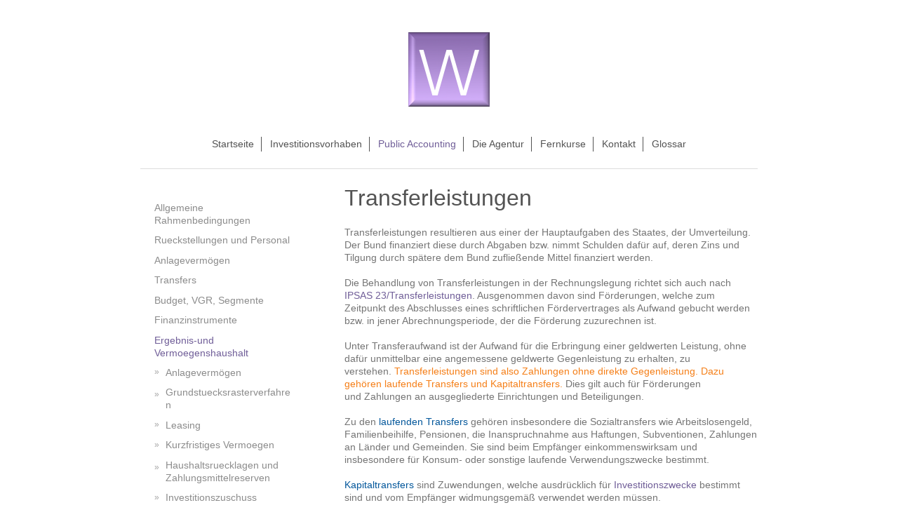

--- FILE ---
content_type: text/html; charset=UTF-8
request_url: https://www.wittignet.at/public-accounting/ergebnis-und-vermoegenshaushalt/transferleistungen/
body_size: 7841
content:
<!DOCTYPE html>
<html lang="de"  ><head prefix="og: http://ogp.me/ns# fb: http://ogp.me/ns/fb# business: http://ogp.me/ns/business#">
    <meta http-equiv="Content-Type" content="text/html; charset=utf-8"/>
    <meta name="generator" content="IONOS MyWebsite"/>
        
    <link rel="dns-prefetch" href="//cdn.website-start.de/"/>
    <link rel="dns-prefetch" href="//126.mod.mywebsite-editor.com"/>
    <link rel="dns-prefetch" href="https://126.sb.mywebsite-editor.com/"/>
    <link rel="shortcut icon" href="//cdn.website-start.de/favicon.ico"/>
        <title>Dipl. oec. Anke Wittig - Transferleistungen</title>
    <style type="text/css">@media screen and (max-device-width: 1024px) {.diyw a.switchViewWeb {display: inline !important;}}</style>
    <style type="text/css">@media screen and (min-device-width: 1024px) {
            .mediumScreenDisabled { display:block }
            .smallScreenDisabled { display:block }
        }
        @media screen and (max-device-width: 1024px) { .mediumScreenDisabled { display:none } }
        @media screen and (max-device-width: 568px) { .smallScreenDisabled { display:none } }
                @media screen and (min-width: 1024px) {
            .mobilepreview .mediumScreenDisabled { display:block }
            .mobilepreview .smallScreenDisabled { display:block }
        }
        @media screen and (max-width: 1024px) { .mobilepreview .mediumScreenDisabled { display:none } }
        @media screen and (max-width: 568px) { .mobilepreview .smallScreenDisabled { display:none } }</style>
    <meta name="viewport" content="width=device-width, initial-scale=1, maximum-scale=1, minimal-ui"/>

<meta name="format-detection" content="telephone=no"/>
        <meta name="keywords" content="Anke Wittig, Bund, Länder, Gemeinden, Haushaltsrecht, Grundstücksbewertung, Rasterverfahren, VRV 2015, BHG 2013, BHV, Pensionsprognosen"/>
            <meta name="description" content="Neue Seite"/>
            <meta name="robots" content="index,follow"/>
        <link href="//cdn.website-start.de/templates/2116/style.css?1763478093678" rel="stylesheet" type="text/css"/>
    <link href="https://www.wittignet.at/s/style/theming.css?1705938978" rel="stylesheet" type="text/css"/>
    <link href="//cdn.website-start.de/app/cdn/min/group/web.css?1763478093678" rel="stylesheet" type="text/css"/>
<link href="//cdn.website-start.de/app/cdn/min/moduleserver/css/de_DE/common,shoppingbasket?1763478093678" rel="stylesheet" type="text/css"/>
    <link href="//cdn.website-start.de/app/cdn/min/group/mobilenavigation.css?1763478093678" rel="stylesheet" type="text/css"/>
    <link href="https://126.sb.mywebsite-editor.com/app/logstate2-css.php?site=437557604&amp;t=1769012866" rel="stylesheet" type="text/css"/>

<script type="text/javascript">
    /* <![CDATA[ */
var stagingMode = '';
    /* ]]> */
</script>
<script src="https://126.sb.mywebsite-editor.com/app/logstate-js.php?site=437557604&amp;t=1769012866"></script>

    <link href="//cdn.website-start.de/templates/2116/print.css?1763478093678" rel="stylesheet" media="print" type="text/css"/>
    <script type="text/javascript">
    /* <![CDATA[ */
    var systemurl = 'https://126.sb.mywebsite-editor.com/';
    var webPath = '/';
    var proxyName = '';
    var webServerName = 'www.wittignet.at';
    var sslServerUrl = 'https://www.wittignet.at';
    var nonSslServerUrl = 'http://www.wittignet.at';
    var webserverProtocol = 'http://';
    var nghScriptsUrlPrefix = '//126.mod.mywebsite-editor.com';
    var sessionNamespace = 'DIY_SB';
    var jimdoData = {
        cdnUrl:  '//cdn.website-start.de/',
        messages: {
            lightBox: {
    image : 'Bild',
    of: 'von'
}

        },
        isTrial: 0,
        pageId: 286470    };
    var script_basisID = "437557604";

    diy = window.diy || {};
    diy.web = diy.web || {};

        diy.web.jsBaseUrl = "//cdn.website-start.de/s/build/";

    diy.context = diy.context || {};
    diy.context.type = diy.context.type || 'web';
    /* ]]> */
</script>

<script type="text/javascript" src="//cdn.website-start.de/app/cdn/min/group/web.js?1763478093678" crossorigin="anonymous"></script><script type="text/javascript" src="//cdn.website-start.de/s/build/web.bundle.js?1763478093678" crossorigin="anonymous"></script><script type="text/javascript" src="//cdn.website-start.de/app/cdn/min/group/mobilenavigation.js?1763478093678" crossorigin="anonymous"></script><script src="//cdn.website-start.de/app/cdn/min/moduleserver/js/de_DE/common,shoppingbasket?1763478093678"></script>
<script type="text/javascript" src="https://cdn.website-start.de/proxy/apps/static/resource/dependencies/"></script><script type="text/javascript">
                    if (typeof require !== 'undefined') {
                        require.config({
                            waitSeconds : 10,
                            baseUrl : 'https://cdn.website-start.de/proxy/apps/static/js/'
                        });
                    }
                </script><script type="text/javascript" src="//cdn.website-start.de/app/cdn/min/group/pfcsupport.js?1763478093678" crossorigin="anonymous"></script>    <meta property="og:type" content="business.business"/>
    <meta property="og:url" content="https://www.wittignet.at/public-accounting/ergebnis-und-vermoegenshaushalt/transferleistungen/"/>
    <meta property="og:title" content="Dipl. oec. Anke Wittig - Transferleistungen"/>
            <meta property="og:description" content="Neue Seite"/>
                <meta property="og:image" content="https://www.wittignet.at/s/misc/logo.png?t=1768615964"/>
        <meta property="business:contact_data:country_name" content="Deutschland"/>
    <meta property="business:contact_data:street_address" content="Czartoryskigasse 6/6"/>
    <meta property="business:contact_data:locality" content="Wien"/>
    
    <meta property="business:contact_data:email" content="anke.wittig@wittignet.at"/>
    <meta property="business:contact_data:postal_code" content="1180"/>
    
    
    
<meta property="business:hours:day" content="MONDAY"/><meta property="business:hours:start" content="08:00"/><meta property="business:hours:end" content="17:00"/><meta property="business:hours:day" content="TUESDAY"/><meta property="business:hours:start" content="08:00"/><meta property="business:hours:end" content="17:00"/><meta property="business:hours:day" content="WEDNESDAY"/><meta property="business:hours:start" content="08:00"/><meta property="business:hours:end" content="17:00"/><meta property="business:hours:day" content="THURSDAY"/><meta property="business:hours:start" content="08:00"/><meta property="business:hours:end" content="17:00"/><meta property="business:hours:day" content="FRIDAY"/><meta property="business:hours:start" content="08:00"/><meta property="business:hours:end" content="17:00"/></head>


<body class="body   cc-pagemode-default diyfeSidebarLeft diy-market-de_DE" data-pageid="286470" id="page-286470">
    
    <div class="diyw">
        <!-- master-2 -->
<div class="diyweb">
	
<nav id="diyfeMobileNav" class="diyfeCA diyfeCA2" role="navigation">
    <a title="Navigation aufklappen/zuklappen">Navigation aufklappen/zuklappen</a>
    <ul class="mainNav1"><li class=" hasSubNavigation"><a data-page-id="135892" href="https://www.wittignet.at/" class=" level_1"><span>Startseite</span></a><span class="diyfeDropDownSubOpener">&nbsp;</span><div class="diyfeDropDownSubList diyfeCA diyfeCA3"><ul class="mainNav2"><li class=" hasSubNavigation"><a data-page-id="136127" href="https://www.wittignet.at/startseite/über-mich/" class=" level_2"><span>Über mich</span></a></li><li class=" hasSubNavigation"><a data-page-id="150730" href="https://www.wittignet.at/startseite/blog/" class=" level_2"><span>Blog</span></a></li><li class=" hasSubNavigation"><a data-page-id="135895" href="https://www.wittignet.at/startseite/impressum/" class=" level_2"><span>Impressum</span></a></li><li class=" hasSubNavigation"><a data-page-id="357412" href="https://www.wittignet.at/startseite/dsgvo/" class=" level_2"><span>DSGVO</span></a></li></ul></div></li><li class=" hasSubNavigation"><a data-page-id="385483" href="https://www.wittignet.at/investitionsvorhaben/" class=" level_1"><span>Investitionsvorhaben</span></a><span class="diyfeDropDownSubOpener">&nbsp;</span><div class="diyfeDropDownSubList diyfeCA diyfeCA3"><ul class="mainNav2"><li class=" hasSubNavigation"><a data-page-id="385542" href="https://www.wittignet.at/investitionsvorhaben/investvorhaben/" class=" level_2"><span>Investvorhaben</span></a></li><li class=" hasSubNavigation"><a data-page-id="385543" href="https://www.wittignet.at/investitionsvorhaben/standortauswahl/" class=" level_2"><span>Standortauswahl</span></a></li><li class=" hasSubNavigation"><a data-page-id="379852" href="https://www.wittignet.at/investitionsvorhaben/historische-bauwerke/" class=" level_2"><span>Historische Bauwerke</span></a><span class="diyfeDropDownSubOpener">&nbsp;</span><div class="diyfeDropDownSubList diyfeCA diyfeCA3"><ul class="mainNav3"><li class=" hasSubNavigation"><a data-page-id="276524" href="https://www.wittignet.at/investitionsvorhaben/historische-bauwerke/bewertung-der-kulturgueter/" class=" level_3"><span>Bewertung der Kulturgueter</span></a></li></ul></div></li></ul></div></li><li class="parent hasSubNavigation"><a data-page-id="236215" href="https://www.wittignet.at/public-accounting/" class="parent level_1"><span>Public Accounting</span></a><span class="diyfeDropDownSubOpener">&nbsp;</span><div class="diyfeDropDownSubList diyfeCA diyfeCA3"><ul class="mainNav2"><li class=" hasSubNavigation"><a data-page-id="236229" href="https://www.wittignet.at/public-accounting/allgemeine-rahmenbedingungen/" class=" level_2"><span>Allgemeine Rahmenbedingungen</span></a></li><li class=" hasSubNavigation"><a data-page-id="236231" href="https://www.wittignet.at/public-accounting/rueckstellungen-und-personal/" class=" level_2"><span>Rueckstellungen und Personal</span></a></li><li class=" hasSubNavigation"><a data-page-id="267755" href="https://www.wittignet.at/public-accounting/anlagevermögen/" class=" level_2"><span>Anlagevermögen</span></a></li><li class=" hasSubNavigation"><a data-page-id="285121" href="https://www.wittignet.at/public-accounting/transfers/" class=" level_2"><span>Transfers</span></a></li><li class=" hasSubNavigation"><a data-page-id="291868" href="https://www.wittignet.at/public-accounting/budget-vgr-segmente/" class=" level_2"><span>Budget, VGR, Segmente</span></a></li><li class=" hasSubNavigation"><a data-page-id="310557" href="https://www.wittignet.at/public-accounting/finanzinstrumente/" class=" level_2"><span>Finanzinstrumente</span></a></li><li class="parent hasSubNavigation"><a data-page-id="136125" href="https://www.wittignet.at/public-accounting/ergebnis-und-vermoegenshaushalt/" class="parent level_2"><span>Ergebnis-und Vermoegenshaushalt</span></a><span class="diyfeDropDownSubOpener">&nbsp;</span><div class="diyfeDropDownSubList diyfeCA diyfeCA3"><ul class="mainNav3"><li class=" hasSubNavigation"><a data-page-id="169333" href="https://www.wittignet.at/public-accounting/ergebnis-und-vermoegenshaushalt/anlagevermögen/" class=" level_3"><span>Anlagevermögen</span></a></li><li class=" hasSubNavigation"><a data-page-id="138584" href="https://www.wittignet.at/public-accounting/ergebnis-und-vermoegenshaushalt/grundstuecksrasterverfahren/" class=" level_3"><span>Grundstuecksrasterverfahren</span></a></li><li class=" hasSubNavigation"><a data-page-id="284405" href="https://www.wittignet.at/public-accounting/ergebnis-und-vermoegenshaushalt/leasing/" class=" level_3"><span>Leasing</span></a></li><li class=" hasSubNavigation"><a data-page-id="162927" href="https://www.wittignet.at/public-accounting/ergebnis-und-vermoegenshaushalt/kurzfristiges-vermoegen/" class=" level_3"><span>Kurzfristiges Vermoegen</span></a></li><li class=" hasSubNavigation"><a data-page-id="139288" href="https://www.wittignet.at/public-accounting/ergebnis-und-vermoegenshaushalt/haushaltsruecklagen-und-zahlungsmittelreserven/" class=" level_3"><span>Haushaltsruecklagen und Zahlungsmittelreserven</span></a></li><li class=" hasSubNavigation"><a data-page-id="300601" href="https://www.wittignet.at/public-accounting/ergebnis-und-vermoegenshaushalt/investitionszuschuss/" class=" level_3"><span>Investitionszuschuss</span></a></li><li class=" hasSubNavigation"><a data-page-id="150607" href="https://www.wittignet.at/public-accounting/ergebnis-und-vermoegenshaushalt/rueckstellungen-und-eventualverbindlichkeiten/" class=" level_3"><span>Rueckstellungen und Eventualverbindlichkeiten</span></a></li><li class=" hasSubNavigation"><a data-page-id="172815" href="https://www.wittignet.at/public-accounting/ergebnis-und-vermoegenshaushalt/jubilaeums-und-abfertigungsrueckstellung/" class=" level_3"><span>Jubilaeums- und Abfertigungsrueckstellung</span></a></li><li class=" hasSubNavigation"><a data-page-id="271639" href="https://www.wittignet.at/public-accounting/ergebnis-und-vermoegenshaushalt/urlaubsrueckstellung/" class=" level_3"><span>Urlaubsrueckstellung</span></a></li><li class=" hasSubNavigation"><a data-page-id="286252" href="https://www.wittignet.at/public-accounting/ergebnis-und-vermoegenshaushalt/ertrag/" class=" level_3"><span>Ertrag</span></a></li><li class="current hasSubNavigation"><a data-page-id="286470" href="https://www.wittignet.at/public-accounting/ergebnis-und-vermoegenshaushalt/transferleistungen/" class="current level_3"><span>Transferleistungen</span></a></li><li class=" hasSubNavigation"><a data-page-id="162884" href="https://www.wittignet.at/public-accounting/ergebnis-und-vermoegenshaushalt/personalaufwand/" class=" level_3"><span>Personalaufwand</span></a></li><li class=" hasSubNavigation"><a data-page-id="278792" href="https://www.wittignet.at/public-accounting/ergebnis-und-vermoegenshaushalt/sachaufwand/" class=" level_3"><span>Sachaufwand</span></a></li><li class=" hasSubNavigation"><a data-page-id="286035" href="https://www.wittignet.at/public-accounting/ergebnis-und-vermoegenshaushalt/finanzergebnis/" class=" level_3"><span>Finanzergebnis</span></a></li></ul></div></li><li class=" hasSubNavigation"><a data-page-id="162924" href="https://www.wittignet.at/public-accounting/langfristige-pensionsprognose/" class=" level_2"><span>Langfristige Pensionsprognose</span></a></li><li class=" hasSubNavigation"><a data-page-id="162934" href="https://www.wittignet.at/public-accounting/buchungsbeispiele-vrv-2015/" class=" level_2"><span>Buchungsbeispiele VRV 2015</span></a></li><li class=" hasSubNavigation"><a data-page-id="204738" href="https://www.wittignet.at/public-accounting/esvg-2010/" class=" level_2"><span>ESVG 2010</span></a><span class="diyfeDropDownSubOpener">&nbsp;</span><div class="diyfeDropDownSubList diyfeCA diyfeCA3"><ul class="mainNav3"><li class=" hasSubNavigation"><a data-page-id="355591" href="https://www.wittignet.at/public-accounting/esvg-2010/quasi-gesellschaften/" class=" level_3"><span>Quasi Gesellschaften</span></a></li></ul></div></li></ul></div></li><li class=" hasSubNavigation"><a data-page-id="392677" href="https://www.wittignet.at/die-agentur/" class=" level_1"><span>Die Agentur</span></a><span class="diyfeDropDownSubOpener">&nbsp;</span><div class="diyfeDropDownSubList diyfeCA diyfeCA3"><ul class="mainNav2"><li class=" hasSubNavigation"><a data-page-id="392775" href="https://www.wittignet.at/die-agentur/rojko/" class=" level_2"><span>Rojko</span></a><span class="diyfeDropDownSubOpener">&nbsp;</span><div class="diyfeDropDownSubList diyfeCA diyfeCA3"><ul class="mainNav3"><li class=" hasSubNavigation"><a data-page-id="393043" href="https://www.wittignet.at/die-agentur/rojko/galerie-malerei/" class=" level_3"><span>Galerie Malerei</span></a></li><li class=" hasSubNavigation"><a data-page-id="393044" href="https://www.wittignet.at/die-agentur/rojko/galerie-skulpturen/" class=" level_3"><span>Galerie Skulpturen</span></a></li><li class=" hasSubNavigation"><a data-page-id="393042" href="https://www.wittignet.at/die-agentur/rojko/galerie-schnitte/" class=" level_3"><span>Galerie Schnitte</span></a></li><li class=" hasSubNavigation"><a data-page-id="393083" href="https://www.wittignet.at/die-agentur/rojko/happiness/" class=" level_3"><span>happiness</span></a></li><li class=" hasSubNavigation"><a data-page-id="393040" href="https://www.wittignet.at/die-agentur/rojko/the-good/" class=" level_3"><span>the good ...</span></a></li><li class=" hasSubNavigation"><a data-page-id="393031" href="https://www.wittignet.at/die-agentur/rojko/regular-monday/" class=" level_3"><span>regular monday</span></a></li><li class=" hasSubNavigation"><a data-page-id="392790" href="https://www.wittignet.at/die-agentur/rojko/zikade/" class=" level_3"><span>Zikade</span></a></li></ul></div></li><li class=" hasSubNavigation"><a data-page-id="398740" href="https://www.wittignet.at/die-agentur/kudi/" class=" level_2"><span>Kudi</span></a><span class="diyfeDropDownSubOpener">&nbsp;</span><div class="diyfeDropDownSubList diyfeCA diyfeCA3"><ul class="mainNav3"><li class=" hasSubNavigation"><a data-page-id="398827" href="https://www.wittignet.at/die-agentur/kudi/long-journey/" class=" level_3"><span>Long Journey</span></a></li></ul></div></li><li class=" hasSubNavigation"><a data-page-id="367960" href="https://www.wittignet.at/die-agentur/kontakt-agentur/" class=" level_2"><span>Kontakt Agentur</span></a></li></ul></div></li><li class=" hasSubNavigation"><a data-page-id="340613" href="https://www.wittignet.at/fernkurse/" class=" level_1"><span>Fernkurse</span></a><span class="diyfeDropDownSubOpener">&nbsp;</span><div class="diyfeDropDownSubList diyfeCA diyfeCA3"><ul class="mainNav2"><li class=" hasSubNavigation"><a data-page-id="313515" href="https://www.wittignet.at/fernkurse/grundkurs-doppelte-buchführung/" class=" level_2"><span>Grundkurs Doppelte Buchführung</span></a><span class="diyfeDropDownSubOpener">&nbsp;</span><div class="diyfeDropDownSubList diyfeCA diyfeCA3"><ul class="mainNav3"><li class=" hasSubNavigation"><a data-page-id="400301" href="https://www.wittignet.at/fernkurse/grundkurs-doppelte-buchführung/anmeldung-grundkurs/" class=" level_3"><span>Anmeldung Grundkurs</span></a></li><li class=" hasSubNavigation"><a data-page-id="313775" href="https://www.wittignet.at/fernkurse/grundkurs-doppelte-buchführung/login-grundkurs/" class=" level_3"><span>login Grundkurs</span></a></li></ul></div></li><li class=" hasSubNavigation"><a data-page-id="304400" href="https://www.wittignet.at/fernkurse/vrv-sommerkurs/" class=" level_2"><span>VRV Sommerkurs</span></a><span class="diyfeDropDownSubOpener">&nbsp;</span><div class="diyfeDropDownSubList diyfeCA diyfeCA3"><ul class="mainNav3"><li class=" hasSubNavigation"><a data-page-id="304402" href="https://www.wittignet.at/fernkurse/vrv-sommerkurs/woche-1-investitionen/" class=" level_3"><span>Woche 1 Investitionen</span></a></li><li class=" hasSubNavigation"><a data-page-id="304401" href="https://www.wittignet.at/fernkurse/vrv-sommerkurs/woche-2-rückstellungen/" class=" level_3"><span>Woche 2 Rückstellungen</span></a></li><li class=" hasSubNavigation"><a data-page-id="304403" href="https://www.wittignet.at/fernkurse/vrv-sommerkurs/woche-3-beteiligungen/" class=" level_3"><span>Woche 3 Beteiligungen</span></a></li></ul></div></li><li class=" hasSubNavigation"><a data-page-id="394077" href="https://www.wittignet.at/fernkurse/finanzkennzahlen-und-risiken/" class=" level_2"><span>Finanzkennzahlen und Risiken</span></a><div class="diyfeDropDownSubList diyfeCA diyfeCA3"><ul class="mainNav3"></ul></div></li><li class=" hasSubNavigation"><a data-page-id="313512" href="https://www.wittignet.at/fernkurse/investitionszuschüsse/" class=" level_2"><span>Investitionszuschüsse</span></a></li><li class=" hasSubNavigation"><a data-page-id="331520" href="https://www.wittignet.at/fernkurse/darlehen/" class=" level_2"><span>Darlehen</span></a></li><li class=" hasSubNavigation"><a data-page-id="313513" href="https://www.wittignet.at/fernkurse/wirtschaftliche-unternehmungen/" class=" level_2"><span>Wirtschaftliche Unternehmungen</span></a></li></ul></div></li><li class=" hasSubNavigation"><a data-page-id="135893" href="https://www.wittignet.at/kontakt/" class=" level_1"><span>Kontakt</span></a></li><li class=" hasSubNavigation"><a data-page-id="163223" href="https://www.wittignet.at/glossar/" class=" level_1"><span>Glossar</span></a></li></ul></nav>
	<div class="diywebLogo">
		<div class="diywebLiveArea">
			<div class="diywebMainGutter">
				<div class="diyfeGE diyfeCA1">
						
    <style type="text/css" media="all">
        /* <![CDATA[ */
                .diyw #website-logo {
            text-align: center !important;
                        padding: 0px 0;
                    }
        
                /* ]]> */
    </style>

    <div id="website-logo">
            <a href="https://www.wittignet.at/"><img class="website-logo-image" width="120" src="https://www.wittignet.at/s/misc/logo.png?t=1768615964" alt=""/></a>

            
            </div>


				</div>
			</div>
		</div>
	</div>
	<div class="diywebNav diywebNavMain diywebNav1 diywebNavHorizontal">
		<div class="diywebLiveArea">
			<div class="diywebMainGutter">
				<div class="diyfeGE diyfeCA diyfeCA2">
					<div class="diywebGutter">
						<div class="webnavigation"><ul id="mainNav1" class="mainNav1"><li class="navTopItemGroup_1"><a data-page-id="135892" href="https://www.wittignet.at/" class="level_1"><span>Startseite</span></a></li><li class="navTopItemGroup_2"><a data-page-id="385483" href="https://www.wittignet.at/investitionsvorhaben/" class="level_1"><span>Investitionsvorhaben</span></a></li><li class="navTopItemGroup_3"><a data-page-id="236215" href="https://www.wittignet.at/public-accounting/" class="parent level_1"><span>Public Accounting</span></a></li><li class="navTopItemGroup_4"><a data-page-id="392677" href="https://www.wittignet.at/die-agentur/" class="level_1"><span>Die Agentur</span></a></li><li class="navTopItemGroup_5"><a data-page-id="340613" href="https://www.wittignet.at/fernkurse/" class="level_1"><span>Fernkurse</span></a></li><li class="navTopItemGroup_6"><a data-page-id="135893" href="https://www.wittignet.at/kontakt/" class="level_1"><span>Kontakt</span></a></li><li class="navTopItemGroup_7"><a data-page-id="163223" href="https://www.wittignet.at/glossar/" class="level_1"><span>Glossar</span></a></li></ul></div>
					</div>
				</div>
			</div>
		</div>
	</div>
	<div class="diywebContent">
		<div class="diywebLiveArea">
			<div class="diywebMainGutter">
	<div id="diywebAppContainer1st"></div>
				<div class="diyfeGridGroup diyfeCA diyfeCA1">
					<div class="diywebMain diyfeGE">
						<div class="diywebGutter">
							
        <div id="content_area">
        	<div id="content_start"></div>
        	
        
        <div id="matrix_703213" class="sortable-matrix" data-matrixId="703213"><div class="n module-type-header diyfeLiveArea "> <h1><span class="diyfeDecoration">Transferleistungen</span></h1> </div><div class="n module-type-text diyfeLiveArea "> <p> </p>
<p>Transferleistungen resultieren aus einer der Hauptaufgaben des Staates, der Umverteilung. Der Bund finanziert diese durch Abgaben bzw. nimmt Schulden dafür auf, deren Zins und Tilgung durch
spätere dem Bund zufließende Mittel finanziert werden.</p>
<p> </p>
<p>Die Behandlung von Transferleistungen in der Rechnungslegung richtet sich auch nach <a href="https://www.wittignet.at/public-accounting/transfers/" target="_self">IPSAS 23/Transferleistungen</a>. Ausgenommen davon sind
Förderungen, welche zum Zeitpunkt des Abschlusses eines schriftlichen Fördervertrages als Aufwand gebucht werden bzw. in jener Abrechnungsperiode, der die Förderung zuzurechnen ist.</p>
<p> </p>
<p>Unter Transferaufwand ist der Aufwand für die Erbringung einer geldwerten Leistung, ohne dafür unmittelbar eine angemessene geldwerte Gegenleistung zu erhalten, zu
verstehen. <span style="color:#F57F18;">Transferleistungen sind also Zahlungen ohne direkte Gegenleistung. Dazu gehören laufende Transfers und Kapitaltransfers.</span> Dies gilt auch für
Förderungen und Zahlungen an ausgegliederte Einrichtungen und Beteiligungen. </p>
<p> </p>
<p>Zu den <span style="color: rgb(3, 87, 155);">laufenden Transfers</span> gehören insbesondere die Sozialtransfers wie Arbeitslosengeld, Familienbeihilfe, Pensionen, die Inanspruchnahme aus
Haftungen, Subventionen, Zahlungen an Länder und Gemeinden. Sie sind beim Empfänger einkommenswirksam und insbesondere für Konsum- oder sonstige laufende Verwendungszwecke bestimmt. </p>
<p> </p>
<p><span style="color:#03579B;">Kapitaltransfers</span> <span style="color:#757575;">sind Zuwendungen, welche ausdrücklich für <a href="https://www.wittignet.at/public-accounting/ergebnis-und-vermoegenshaushalt/investitionszuschuss/" target="_self">Investitionszwecke</a>
bestimmt sind und vom Empfänger widmungsgemäß verwendet werden müssen.</span></p>
<p>  </p>
<p>Unter einer <span style="color:#03579B;">Förderung</span> ist der Aufwand für zins- oder amortisationsbegünstigte Gelddarlehen, Annuitäten-, Zinsen- oder Kreditkostenzuschüsse sowie sonstige
Geldzuwendungen zu verstehen, die einer natürlichen oder juristischen Person für eine von dieser erbrachten oder beabsichtigten Leistung, an der ein erhebliches, öffentliches Interesse besteht,
gewährt. </p>
<p> </p>
<p><span style="color:#F57F18;">Eine Einschränkung bei einer Transaktion ohne Leistungsaustausch kann die Verwendung des wirtschaftlichen Nutzens einschränken bzw. beeinflussen, aber sie führt zu
keiner Rückführung der Transaktion.</span></p>
<p> </p>
<ul>
<li><span style="color:#03579B;"><em>Einmalige Förderungen werden mit Abschluss des schriftlichen Fördervertrages als Transferleistung in der Ergebnisrechnung erfasst, wenn dieser für diese
Abrechnungsperiode gewährt wurde.</em></span></li>
<li><span style="color:#03579B;"><em>Anderenfalls wird die einmalige Förderung in jener Abrechnungsperiode erfasst, der diese wirtschaftlich zuzuordnen ist. In diesem Fall ist eine Angabe im Anhang
über bereits eingegangene Verpflichtungen notwendig.</em></span></li>
<li><span style="color:#03579B;"><em>Eine mehrjährige Förderung wird in der Ergebnisrechnung in jener Abrechnungsperiode erfasst, für welche diese gewährt wurde. Somit ist die gesamte Verbindlichkeit
aus der Förderung nicht in der Vermögensrechnung erfasst. Die vertraglich vereinbarte, aber auf Grund des Zeitlaufes noch nicht ausbezahlte Förderung ist aus der Angabe im Anhang
ersichtlich.</em></span> </li>
</ul> </div><div class="n module-type-text diyfeLiveArea "> <p> </p>
<h2><span style="color:#F57F18;">Erfassung von Transferleistungen im Ergebnishaushalt</span></h2>
<p><span style="color:#03579B;">Erträge aus Abgaben</span> und abgabenähnliche Erträge sind im Ergebnishaushalt in jenem Finanzjahr zu erfassen (zu veranschlagen bzw. zu verrechnen), in welchem die
Einzahlung oder Umbuchung des Guthabens von Steuerpflichtigen auf die anrechenbaren Abgaben (Steuern) zu erwarten ist.</p>
<p> </p>
<p><span style="color:#03579B;">Kapitaltransfers</span> werden beim Empfänger gemeinsam mit der zugehörigen Investition im Vermögenshaushalt erfasst und über die wirtschaftliche Nutzungsdauer
aufgelöst. Dadurch werden die Aufwendungen aus der Abschreibung der Sachanlage und die Erträge aus der Auflösung des Kapitaltransfers/Investitionszuschusses im Ergebnishaushalt neutralisiert.</p>
<p>Kapitaltransfers werden bei der gewährenden/auszahlenden Gebietskörperschaft als Transferaufwand im Ergebnishaushalt erfasst.</p>
<p> </p>
<p><span style="color:#03579B;">Erträge aus weiteren Transfers</span> sind Zuflüsse aus Transaktionen ohne direkten Leistungsaustausch und sind in jenem Finanzjahr zu erfassen, für</p>
<p>das der Transfer gewährt wird. Ist die Zuordnung nicht möglich, ist der Ertrag zum Zeitpunkt des Zuflusses an liquiden Mitteln zuzurechnen.</p>
<p> </p>
<p>Der <span style="color:#03579B;">Transferaufwand</span> ist in jenem Finanzjahr zu erfassen, dem er wirtschaftlich zuzuordnen ist. Ist die Zurechnung nicht möglich, erfolgt eine Zurechnung zum
Zeitpunkt der Auszahlung. Mehrjährige Transfers sind jeweils für jenes Finanzjahr als Aufwand zu veranschlagen und zu erfassen, für das diese gewährt werden.</p>
<p> </p>
<p>Eine <span style="color:#03579B;">Bedingung</span> bei einer Transaktion ohne Leistungsaustausch legt fest, dass der enthaltene wirtschaftliche Nutzen im erforderlichen Maß eingesetzt bzw.
verbraucht werden muss, oder dieser geht wieder an den Sender der Transaktion zurück. </p>
<p> </p>
<h2><span style="color:#F57F18;">Ausweis/Darstellung von Transferleistungen</span></h2>
<p>Transferleistungen sollen im Rechnungsabschluss und im Budget gesondert dargestellt werden. Dazu dienen auch die Transferglobalbudgeteinheiten.</p>
<p> </p>
<p>Darüber hinaus werden Transferleistungen in der Ergebnisrechnung gegliedert nach Empfängergruppen dargestellt. Die wichtigsten Transfers sind als Einzelposten darzustellen.</p>
<p> </p>
<p><span style="color:#03579B;"><em>Transferleistungen</em></span></p>
<ul>
<li><span style="color:#03579B;"><em>Aufwand für Transfers an öffentliche Körperschaften und Rechtsträger</em></span>
<ul>
<li><span style="color:#03579B;"><em>Transfers an Einrichtungen des Bundes</em></span></li>
<li><span style="color:#03579B;"><em>Transfers an Sozialversicherungsträger</em></span></li>
<li><span style="color:#03579B;"><em>Transfers an die Bundesfonds</em></span></li>
<li><span style="color:#03579B;"><em>Transfers an Länder</em></span></li>
<li><span style="color:#03579B;"><em>Transfers an Gemeinden</em></span></li>
<li><span style="color:#03579B;"><em>Transfers an sonstige öffentliche Rechtsträger</em></span></li>
</ul>
</li>
<li><span style="color:#03579B;"><em>Aufwand für Transfers an ausländische Körperschaften und Rechtsträger</em></span>
<ul>
<li><span style="color:#03579B;"><em>Transfers an die EU</em></span></li>
<li><span style="color:#03579B;"><em>Transfers an Mitgliedsstaaten</em></span></li>
<li><span style="color:#03579B;"><em>Transfers an andere Staaten</em></span></li>
</ul>
</li>
<li><span style="color:#03579B;"><em>Aufwand für Transfers an private Haushalte</em></span>
<ul>
<li><span style="color:#03579B;"><em>Leistungen aus dem Familienlastenausgleichsfonds</em></span></li>
<li><span style="color:#03579B;"><em>Familienbeihilfen</em></span></li>
<li><span style="color:#03579B;"><em>Kinderbetreuungsgeld</em></span></li>
<li><span style="color:#03579B;"><em>Sachleistungen</em></span></li>
<li><span style="color:#03579B;"><em>sonstige Leistungen aus dem Familienlastenausgleichsfonds</em></span></li>
<li><span style="color:#03579B;"><em>Leistungen aus der Arbeitslosenversicherung</em></span></li>
<li><span style="color:#03579B;"><em>Arbeitsmarktpolitische Maßnahmen AMFG und AMSG</em></span></li>
<li><span style="color:#03579B;"><em>Sonderunterstützung ALVG</em></span></li>
<li><span style="color:#03579B;"><em>Ämter des AMS</em></span></li>
<li><span style="color:#03579B;"><em>Unternehmensbezogene Arbeitsmarktförderung</em></span></li>
<li><span style="color:#03579B;"><em>Sonstige Leistungen aus der Arbeitslosenversicherung</em></span></li>
<li><span style="color:#03579B;"><em>Leistungen für Kriegsopfer und Heeresversorgung</em></span></li>
<li><span style="color:#03579B;"><em>Leistungen für Pflege</em></span></li>
<li><span style="color:#03579B;"><em>sonstige Transfers an private Haushalte</em></span></li>
<li><span style="color:#03579B;"><em>Außerschulische Jugenderziehung</em></span></li>
<li><span style="color:#03579B;"><em>Konsumentenschutz</em></span></li>
<li><span style="color:#03579B;"><em>übrige</em></span></li>
</ul>
</li>
<li><span style="color:#03579B;"><em>Aufwand für Transfers an Unternehmen </em></span></li>
</ul>
<p> </p> </div></div>
        
        
        </div>
						</div>
					</div>
					<div class="diywebSecondary diyfeGE diyfeCA diyfeCA3">
						<div class="diywebNav diywebNav23 diywebHideOnSmall">
							<div class="diyfeGE">
								<div class="diywebGutter">
									<div class="webnavigation"><ul id="mainNav2" class="mainNav2"><li class="navTopItemGroup_0"><a data-page-id="236229" href="https://www.wittignet.at/public-accounting/allgemeine-rahmenbedingungen/" class="level_2"><span>Allgemeine Rahmenbedingungen</span></a></li><li class="navTopItemGroup_0"><a data-page-id="236231" href="https://www.wittignet.at/public-accounting/rueckstellungen-und-personal/" class="level_2"><span>Rueckstellungen und Personal</span></a></li><li class="navTopItemGroup_0"><a data-page-id="267755" href="https://www.wittignet.at/public-accounting/anlagevermögen/" class="level_2"><span>Anlagevermögen</span></a></li><li class="navTopItemGroup_0"><a data-page-id="285121" href="https://www.wittignet.at/public-accounting/transfers/" class="level_2"><span>Transfers</span></a></li><li class="navTopItemGroup_0"><a data-page-id="291868" href="https://www.wittignet.at/public-accounting/budget-vgr-segmente/" class="level_2"><span>Budget, VGR, Segmente</span></a></li><li class="navTopItemGroup_0"><a data-page-id="310557" href="https://www.wittignet.at/public-accounting/finanzinstrumente/" class="level_2"><span>Finanzinstrumente</span></a></li><li class="navTopItemGroup_0"><a data-page-id="136125" href="https://www.wittignet.at/public-accounting/ergebnis-und-vermoegenshaushalt/" class="parent level_2"><span>Ergebnis-und Vermoegenshaushalt</span></a></li><li><ul id="mainNav3" class="mainNav3"><li class="navTopItemGroup_0"><a data-page-id="169333" href="https://www.wittignet.at/public-accounting/ergebnis-und-vermoegenshaushalt/anlagevermögen/" class="level_3"><span>Anlagevermögen</span></a></li><li class="navTopItemGroup_0"><a data-page-id="138584" href="https://www.wittignet.at/public-accounting/ergebnis-und-vermoegenshaushalt/grundstuecksrasterverfahren/" class="level_3"><span>Grundstuecksrasterverfahren</span></a></li><li class="navTopItemGroup_0"><a data-page-id="284405" href="https://www.wittignet.at/public-accounting/ergebnis-und-vermoegenshaushalt/leasing/" class="level_3"><span>Leasing</span></a></li><li class="navTopItemGroup_0"><a data-page-id="162927" href="https://www.wittignet.at/public-accounting/ergebnis-und-vermoegenshaushalt/kurzfristiges-vermoegen/" class="level_3"><span>Kurzfristiges Vermoegen</span></a></li><li class="navTopItemGroup_0"><a data-page-id="139288" href="https://www.wittignet.at/public-accounting/ergebnis-und-vermoegenshaushalt/haushaltsruecklagen-und-zahlungsmittelreserven/" class="level_3"><span>Haushaltsruecklagen und Zahlungsmittelreserven</span></a></li><li class="navTopItemGroup_0"><a data-page-id="300601" href="https://www.wittignet.at/public-accounting/ergebnis-und-vermoegenshaushalt/investitionszuschuss/" class="level_3"><span>Investitionszuschuss</span></a></li><li class="navTopItemGroup_0"><a data-page-id="150607" href="https://www.wittignet.at/public-accounting/ergebnis-und-vermoegenshaushalt/rueckstellungen-und-eventualverbindlichkeiten/" class="level_3"><span>Rueckstellungen und Eventualverbindlichkeiten</span></a></li><li class="navTopItemGroup_0"><a data-page-id="172815" href="https://www.wittignet.at/public-accounting/ergebnis-und-vermoegenshaushalt/jubilaeums-und-abfertigungsrueckstellung/" class="level_3"><span>Jubilaeums- und Abfertigungsrueckstellung</span></a></li><li class="navTopItemGroup_0"><a data-page-id="271639" href="https://www.wittignet.at/public-accounting/ergebnis-und-vermoegenshaushalt/urlaubsrueckstellung/" class="level_3"><span>Urlaubsrueckstellung</span></a></li><li class="navTopItemGroup_0"><a data-page-id="286252" href="https://www.wittignet.at/public-accounting/ergebnis-und-vermoegenshaushalt/ertrag/" class="level_3"><span>Ertrag</span></a></li><li class="navTopItemGroup_0"><a data-page-id="286470" href="https://www.wittignet.at/public-accounting/ergebnis-und-vermoegenshaushalt/transferleistungen/" class="current level_3"><span>Transferleistungen</span></a></li><li class="navTopItemGroup_0"><a data-page-id="162884" href="https://www.wittignet.at/public-accounting/ergebnis-und-vermoegenshaushalt/personalaufwand/" class="level_3"><span>Personalaufwand</span></a></li><li class="navTopItemGroup_0"><a data-page-id="278792" href="https://www.wittignet.at/public-accounting/ergebnis-und-vermoegenshaushalt/sachaufwand/" class="level_3"><span>Sachaufwand</span></a></li><li class="navTopItemGroup_0"><a data-page-id="286035" href="https://www.wittignet.at/public-accounting/ergebnis-und-vermoegenshaushalt/finanzergebnis/" class="level_3"><span>Finanzergebnis</span></a></li></ul></li><li class="navTopItemGroup_0"><a data-page-id="162924" href="https://www.wittignet.at/public-accounting/langfristige-pensionsprognose/" class="level_2"><span>Langfristige Pensionsprognose</span></a></li><li class="navTopItemGroup_0"><a data-page-id="162934" href="https://www.wittignet.at/public-accounting/buchungsbeispiele-vrv-2015/" class="level_2"><span>Buchungsbeispiele VRV 2015</span></a></li><li class="navTopItemGroup_0"><a data-page-id="204738" href="https://www.wittignet.at/public-accounting/esvg-2010/" class="level_2"><span>ESVG 2010</span></a></li></ul></div>
								</div>
							</div>
						</div>
						<div class="diywebSidebar">
							<div class="diyfeGE">
								<div class="diywebGutter">
									<div id="matrix_337122" class="sortable-matrix" data-matrixId="337122"><div class="n module-type-hr diyfeLiveArea "> <div style="padding: 0px 0px">
    <div class="hr"></div>
</div>
 </div><div class="n module-type-hr diyfeLiveArea "> <div style="padding: 0px 0px">
    <div class="hr"></div>
</div>
 </div></div>
								</div>
							</div>
						</div>
					</div>
				</div>
			</div>
		</div>
	</div>
	<div class="diywebFooter">
		<div class="diywebLiveArea">
			<div class="diywebMainGutter">
				<div class="diyfeGE diyfeCA diyfeCA4">
					<div class="diywebGutter">
						<div id="contentfooter">
    <div class="leftrow">
                        <a rel="nofollow" href="javascript:window.print();">
                    <img class="inline" height="14" width="18" src="//cdn.website-start.de/s/img/cc/printer.gif" alt=""/>
                    Druckversion                </a> <span class="footer-separator">|</span>
                <a href="https://www.wittignet.at/sitemap/">Sitemap</a>
                        <br/> © Dipl. oec. Anke Wittig
            </div>
    <script type="text/javascript">
        window.diy.ux.Captcha.locales = {
            generateNewCode: 'Neuen Code generieren',
            enterCode: 'Bitte geben Sie den Code ein'
        };
        window.diy.ux.Cap2.locales = {
            generateNewCode: 'Neuen Code generieren',
            enterCode: 'Bitte geben Sie den Code ein'
        };
    </script>
    <div class="rightrow">
                    <span class="loggedout">
                <a rel="nofollow" id="login" href="https://login.1and1-editor.com/437557604/www.wittignet.at/de?pageId=286470">
                    Login                </a>
            </span>
                <p><a class="diyw switchViewWeb" href="javascript:switchView('desktop');">Webansicht</a><a class="diyw switchViewMobile" href="javascript:switchView('mobile');">Mobile-Ansicht</a></p>
                <span class="loggedin">
            <a rel="nofollow" id="logout" href="https://126.sb.mywebsite-editor.com/app/cms/logout.php">Logout</a> <span class="footer-separator">|</span>
            <a rel="nofollow" id="edit" href="https://126.sb.mywebsite-editor.com/app/437557604/286470/">Seite bearbeiten</a>
        </span>
    </div>
</div>
            <div id="loginbox" class="hidden">
                <script type="text/javascript">
                    /* <![CDATA[ */
                    function forgotpw_popup() {
                        var url = 'https://passwort.1und1.de/xml/request/RequestStart';
                        fenster = window.open(url, "fenster1", "width=600,height=400,status=yes,scrollbars=yes,resizable=yes");
                        // IE8 doesn't return the window reference instantly or at all.
                        // It may appear the call failed and fenster is null
                        if (fenster && fenster.focus) {
                            fenster.focus();
                        }
                    }
                    /* ]]> */
                </script>
                                <img class="logo" src="//cdn.website-start.de/s/img/logo.gif" alt="IONOS" title="IONOS"/>

                <div id="loginboxOuter"></div>
            </div>
        

					</div>
				</div>
			</div>
		</div>
	</div>
</div>    </div>

    
    </body>


<!-- rendered at Sat, 17 Jan 2026 03:12:44 +0100 -->
</html>
